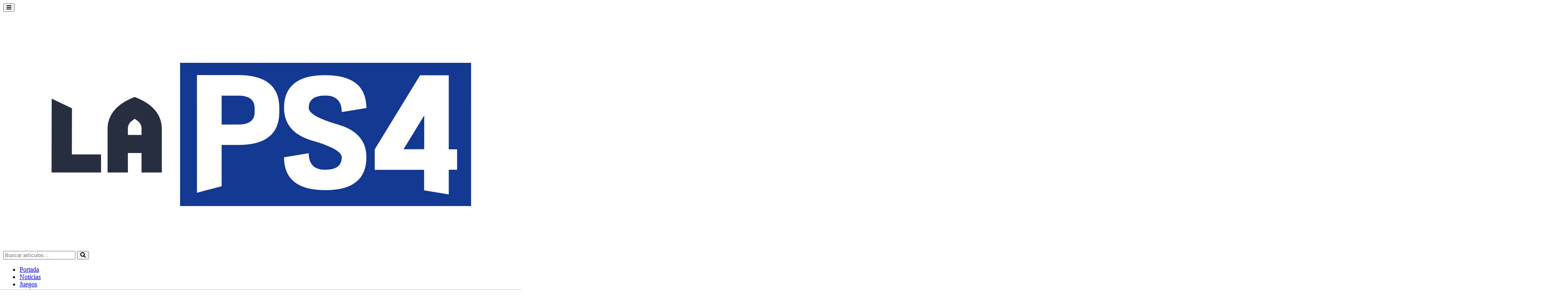

--- FILE ---
content_type: text/html; charset=UTF-8
request_url: https://www.laps4.com/noticias/ubisoft-informa-que-no-habra-mas-nuevo-contenido-para-ghost-recon-breakpoint/
body_size: 10927
content:
<!DOCTYPE html>
<html lang="es">
<head>
<meta charset="UTF-8">
<meta name="viewport" content="width=device-width, initial-scale=1, maximum-scale=1"/>
<link rel="profile" href="https://gmpg.org/xfn/11">
<meta name='robots' content='index, follow, max-image-preview:large, max-snippet:-1, max-video-preview:-1' />
<link rel="prefetch" href="//ajax.googleapis.com/ajax/libs/jquery/3.4.1/jquery.min.js" as="script">
<!-- This site is optimized with the Yoast SEO plugin v20.9 - https://yoast.com/wordpress/plugins/seo/ -->
<title>Ubisoft informa que no habrá más nuevo contenido para Ghost Recon Breakpoint</title>
<meta name="description" content="Ubisoft ha anunciado que Ghost Recon Breakpoint no recibirá más contenido ni actualizaciones. A solo dos años y medio de su estreno." />
<link rel="canonical" href="https://www.laps4.com/noticias/ubisoft-informa-que-no-habra-mas-nuevo-contenido-para-ghost-recon-breakpoint/" />
<meta property="og:locale" content="es_ES" />
<meta property="og:type" content="article" />
<meta property="og:title" content="Ubisoft informa que no habrá más nuevo contenido para Ghost Recon Breakpoint" />
<meta property="og:description" content="Ubisoft ha anunciado que Ghost Recon Breakpoint no recibirá más contenido ni actualizaciones. A solo dos años y medio de su estreno." />
<meta property="og:url" content="https://www.laps4.com/noticias/ubisoft-informa-que-no-habra-mas-nuevo-contenido-para-ghost-recon-breakpoint/" />
<meta property="og:site_name" content="LaPS4" />
<meta property="article:published_time" content="2022-04-06T14:11:43+00:00" />
<meta property="article:modified_time" content="2022-04-06T14:11:46+00:00" />
<meta property="og:image" content="https://www.laps4.com/wp-content/uploads/2019/10/Tom-Clancy’s-Ghost-Recon®-Breakpoint_20191003133125.jpg" />
<meta property="og:image:width" content="3840" />
<meta property="og:image:height" content="2160" />
<meta property="og:image:type" content="image/jpeg" />
<meta name="author" content="José D. Villalobos" />
<meta name="twitter:card" content="summary_large_image" />
<meta name="twitter:label1" content="Escrito por" />
<meta name="twitter:data1" content="José D. Villalobos" />
<meta name="twitter:label2" content="Tiempo de lectura" />
<meta name="twitter:data2" content="1 minuto" />
<script type="application/ld+json" class="yoast-schema-graph">{"@context":"https://schema.org","@graph":[{"@type":"NewsArticle","@id":"https://www.laps4.com/noticias/ubisoft-informa-que-no-habra-mas-nuevo-contenido-para-ghost-recon-breakpoint/#article","isPartOf":{"@id":"https://www.laps4.com/noticias/ubisoft-informa-que-no-habra-mas-nuevo-contenido-para-ghost-recon-breakpoint/"},"author":{"name":"José D. Villalobos","@id":"https://www.laps4.com/#/schema/person/f3f986a981ea07fb493b5147a92a586a"},"headline":"Ubisoft informa que no habrá más nuevo contenido para Ghost Recon Breakpoint","datePublished":"2022-04-06T14:11:43+00:00","dateModified":"2022-04-06T14:11:46+00:00","mainEntityOfPage":{"@id":"https://www.laps4.com/noticias/ubisoft-informa-que-no-habra-mas-nuevo-contenido-para-ghost-recon-breakpoint/"},"wordCount":215,"commentCount":0,"publisher":{"@id":"https://www.laps4.com/#organization"},"image":{"@id":"https://www.laps4.com/noticias/ubisoft-informa-que-no-habra-mas-nuevo-contenido-para-ghost-recon-breakpoint/#primaryimage"},"thumbnailUrl":"https://www.laps4.com/wp-content/uploads/2019/10/Tom-Clancy’s-Ghost-Recon®-Breakpoint_20191003133125.jpg","articleSection":["Noticias"],"inLanguage":"es","potentialAction":[{"@type":"CommentAction","name":"Comment","target":["https://www.laps4.com/noticias/ubisoft-informa-que-no-habra-mas-nuevo-contenido-para-ghost-recon-breakpoint/#respond"]}]},{"@type":"WebPage","@id":"https://www.laps4.com/noticias/ubisoft-informa-que-no-habra-mas-nuevo-contenido-para-ghost-recon-breakpoint/","url":"https://www.laps4.com/noticias/ubisoft-informa-que-no-habra-mas-nuevo-contenido-para-ghost-recon-breakpoint/","name":"Ubisoft informa que no habrá más nuevo contenido para Ghost Recon Breakpoint","isPartOf":{"@id":"https://www.laps4.com/#website"},"primaryImageOfPage":{"@id":"https://www.laps4.com/noticias/ubisoft-informa-que-no-habra-mas-nuevo-contenido-para-ghost-recon-breakpoint/#primaryimage"},"image":{"@id":"https://www.laps4.com/noticias/ubisoft-informa-que-no-habra-mas-nuevo-contenido-para-ghost-recon-breakpoint/#primaryimage"},"thumbnailUrl":"https://www.laps4.com/wp-content/uploads/2019/10/Tom-Clancy’s-Ghost-Recon®-Breakpoint_20191003133125.jpg","datePublished":"2022-04-06T14:11:43+00:00","dateModified":"2022-04-06T14:11:46+00:00","description":"Ubisoft ha anunciado que Ghost Recon Breakpoint no recibirá más contenido ni actualizaciones. A solo dos años y medio de su estreno.","breadcrumb":{"@id":"https://www.laps4.com/noticias/ubisoft-informa-que-no-habra-mas-nuevo-contenido-para-ghost-recon-breakpoint/#breadcrumb"},"inLanguage":"es","potentialAction":[{"@type":"ReadAction","target":["https://www.laps4.com/noticias/ubisoft-informa-que-no-habra-mas-nuevo-contenido-para-ghost-recon-breakpoint/"]}]},{"@type":"ImageObject","inLanguage":"es","@id":"https://www.laps4.com/noticias/ubisoft-informa-que-no-habra-mas-nuevo-contenido-para-ghost-recon-breakpoint/#primaryimage","url":"https://www.laps4.com/wp-content/uploads/2019/10/Tom-Clancy’s-Ghost-Recon®-Breakpoint_20191003133125.jpg","contentUrl":"https://www.laps4.com/wp-content/uploads/2019/10/Tom-Clancy’s-Ghost-Recon®-Breakpoint_20191003133125.jpg","width":3840,"height":2160,"caption":"Tom Clancy’s Ghost Recon Breakpoint"},{"@type":"BreadcrumbList","@id":"https://www.laps4.com/noticias/ubisoft-informa-que-no-habra-mas-nuevo-contenido-para-ghost-recon-breakpoint/#breadcrumb","itemListElement":[{"@type":"ListItem","position":1,"name":"Portada","item":"https://www.laps4.com/"},{"@type":"ListItem","position":2,"name":"Noticias","item":"https://www.laps4.com/noticias/"},{"@type":"ListItem","position":3,"name":"Ubisoft informa que no habrá más nuevo contenido para Ghost Recon Breakpoint"}]},{"@type":"WebSite","@id":"https://www.laps4.com/#website","url":"https://www.laps4.com/","name":"LaPS4","description":"Bienvenido a la revista líder de videojuegos de PS4","publisher":{"@id":"https://www.laps4.com/#organization"},"potentialAction":[{"@type":"SearchAction","target":{"@type":"EntryPoint","urlTemplate":"https://www.laps4.com/?s={search_term_string}"},"query-input":"required name=search_term_string"}],"inLanguage":"es"},{"@type":"Organization","@id":"https://www.laps4.com/#organization","name":"LaPS4","url":"https://www.laps4.com/","logo":{"@type":"ImageObject","inLanguage":"es","@id":"https://www.laps4.com/#/schema/logo/image/","url":"https://www.laps4.com/wp-content/uploads/2021/12/laps4.png","contentUrl":"https://www.laps4.com/wp-content/uploads/2021/12/laps4.png","width":600,"height":60,"caption":"LaPS4"},"image":{"@id":"https://www.laps4.com/#/schema/logo/image/"}},{"@type":"Person","@id":"https://www.laps4.com/#/schema/person/f3f986a981ea07fb493b5147a92a586a","name":"José D. Villalobos","url":"https://www.laps4.com/author/jose-d-villalobos/"}]}</script>
<!-- / Yoast SEO plugin. -->
<link rel='dns-prefetch' href='//ajax.googleapis.com' />
<link rel='dns-prefetch' href='//assets.pinterest.com' />
<link rel='dns-prefetch' href='//cdnjs.cloudflare.com' />
<link rel='dns-prefetch' href='//use.fontawesome.com' />
<link rel='dns-prefetch' href='//fonts.googleapis.com' />
<link rel="alternate" type="application/rss+xml" title="LaPS4 &raquo; Comentario Ubisoft informa que no habrá más nuevo contenido para Ghost Recon Breakpoint del feed" href="https://www.laps4.com/noticias/ubisoft-informa-que-no-habra-mas-nuevo-contenido-para-ghost-recon-breakpoint/feed/" />
<link rel='stylesheet' id='classic-theme-styles-css' href='//www.laps4.com/wp-content/cache/wpfc-minified/fpvx9pv3/9jolc.css' type='text/css' media='all' />
<style id='global-styles-inline-css' type='text/css'>
body{--wp--preset--color--black: #000000;--wp--preset--color--cyan-bluish-gray: #abb8c3;--wp--preset--color--white: #ffffff;--wp--preset--color--pale-pink: #f78da7;--wp--preset--color--vivid-red: #cf2e2e;--wp--preset--color--luminous-vivid-orange: #ff6900;--wp--preset--color--luminous-vivid-amber: #fcb900;--wp--preset--color--light-green-cyan: #7bdcb5;--wp--preset--color--vivid-green-cyan: #00d084;--wp--preset--color--pale-cyan-blue: #8ed1fc;--wp--preset--color--vivid-cyan-blue: #0693e3;--wp--preset--color--vivid-purple: #9b51e0;--wp--preset--gradient--vivid-cyan-blue-to-vivid-purple: linear-gradient(135deg,rgba(6,147,227,1) 0%,rgb(155,81,224) 100%);--wp--preset--gradient--light-green-cyan-to-vivid-green-cyan: linear-gradient(135deg,rgb(122,220,180) 0%,rgb(0,208,130) 100%);--wp--preset--gradient--luminous-vivid-amber-to-luminous-vivid-orange: linear-gradient(135deg,rgba(252,185,0,1) 0%,rgba(255,105,0,1) 100%);--wp--preset--gradient--luminous-vivid-orange-to-vivid-red: linear-gradient(135deg,rgba(255,105,0,1) 0%,rgb(207,46,46) 100%);--wp--preset--gradient--very-light-gray-to-cyan-bluish-gray: linear-gradient(135deg,rgb(238,238,238) 0%,rgb(169,184,195) 100%);--wp--preset--gradient--cool-to-warm-spectrum: linear-gradient(135deg,rgb(74,234,220) 0%,rgb(151,120,209) 20%,rgb(207,42,186) 40%,rgb(238,44,130) 60%,rgb(251,105,98) 80%,rgb(254,248,76) 100%);--wp--preset--gradient--blush-light-purple: linear-gradient(135deg,rgb(255,206,236) 0%,rgb(152,150,240) 100%);--wp--preset--gradient--blush-bordeaux: linear-gradient(135deg,rgb(254,205,165) 0%,rgb(254,45,45) 50%,rgb(107,0,62) 100%);--wp--preset--gradient--luminous-dusk: linear-gradient(135deg,rgb(255,203,112) 0%,rgb(199,81,192) 50%,rgb(65,88,208) 100%);--wp--preset--gradient--pale-ocean: linear-gradient(135deg,rgb(255,245,203) 0%,rgb(182,227,212) 50%,rgb(51,167,181) 100%);--wp--preset--gradient--electric-grass: linear-gradient(135deg,rgb(202,248,128) 0%,rgb(113,206,126) 100%);--wp--preset--gradient--midnight: linear-gradient(135deg,rgb(2,3,129) 0%,rgb(40,116,252) 100%);--wp--preset--duotone--dark-grayscale: url('#wp-duotone-dark-grayscale');--wp--preset--duotone--grayscale: url('#wp-duotone-grayscale');--wp--preset--duotone--purple-yellow: url('#wp-duotone-purple-yellow');--wp--preset--duotone--blue-red: url('#wp-duotone-blue-red');--wp--preset--duotone--midnight: url('#wp-duotone-midnight');--wp--preset--duotone--magenta-yellow: url('#wp-duotone-magenta-yellow');--wp--preset--duotone--purple-green: url('#wp-duotone-purple-green');--wp--preset--duotone--blue-orange: url('#wp-duotone-blue-orange');--wp--preset--font-size--small: 13px;--wp--preset--font-size--medium: 20px;--wp--preset--font-size--large: 36px;--wp--preset--font-size--x-large: 42px;--wp--preset--spacing--20: 0.44rem;--wp--preset--spacing--30: 0.67rem;--wp--preset--spacing--40: 1rem;--wp--preset--spacing--50: 1.5rem;--wp--preset--spacing--60: 2.25rem;--wp--preset--spacing--70: 3.38rem;--wp--preset--spacing--80: 5.06rem;}:where(.is-layout-flex){gap: 0.5em;}body .is-layout-flow > .alignleft{float: left;margin-inline-start: 0;margin-inline-end: 2em;}body .is-layout-flow > .alignright{float: right;margin-inline-start: 2em;margin-inline-end: 0;}body .is-layout-flow > .aligncenter{margin-left: auto !important;margin-right: auto !important;}body .is-layout-constrained > .alignleft{float: left;margin-inline-start: 0;margin-inline-end: 2em;}body .is-layout-constrained > .alignright{float: right;margin-inline-start: 2em;margin-inline-end: 0;}body .is-layout-constrained > .aligncenter{margin-left: auto !important;margin-right: auto !important;}body .is-layout-constrained > :where(:not(.alignleft):not(.alignright):not(.alignfull)){max-width: var(--wp--style--global--content-size);margin-left: auto !important;margin-right: auto !important;}body .is-layout-constrained > .alignwide{max-width: var(--wp--style--global--wide-size);}body .is-layout-flex{display: flex;}body .is-layout-flex{flex-wrap: wrap;align-items: center;}body .is-layout-flex > *{margin: 0;}:where(.wp-block-columns.is-layout-flex){gap: 2em;}.has-black-color{color: var(--wp--preset--color--black) !important;}.has-cyan-bluish-gray-color{color: var(--wp--preset--color--cyan-bluish-gray) !important;}.has-white-color{color: var(--wp--preset--color--white) !important;}.has-pale-pink-color{color: var(--wp--preset--color--pale-pink) !important;}.has-vivid-red-color{color: var(--wp--preset--color--vivid-red) !important;}.has-luminous-vivid-orange-color{color: var(--wp--preset--color--luminous-vivid-orange) !important;}.has-luminous-vivid-amber-color{color: var(--wp--preset--color--luminous-vivid-amber) !important;}.has-light-green-cyan-color{color: var(--wp--preset--color--light-green-cyan) !important;}.has-vivid-green-cyan-color{color: var(--wp--preset--color--vivid-green-cyan) !important;}.has-pale-cyan-blue-color{color: var(--wp--preset--color--pale-cyan-blue) !important;}.has-vivid-cyan-blue-color{color: var(--wp--preset--color--vivid-cyan-blue) !important;}.has-vivid-purple-color{color: var(--wp--preset--color--vivid-purple) !important;}.has-black-background-color{background-color: var(--wp--preset--color--black) !important;}.has-cyan-bluish-gray-background-color{background-color: var(--wp--preset--color--cyan-bluish-gray) !important;}.has-white-background-color{background-color: var(--wp--preset--color--white) !important;}.has-pale-pink-background-color{background-color: var(--wp--preset--color--pale-pink) !important;}.has-vivid-red-background-color{background-color: var(--wp--preset--color--vivid-red) !important;}.has-luminous-vivid-orange-background-color{background-color: var(--wp--preset--color--luminous-vivid-orange) !important;}.has-luminous-vivid-amber-background-color{background-color: var(--wp--preset--color--luminous-vivid-amber) !important;}.has-light-green-cyan-background-color{background-color: var(--wp--preset--color--light-green-cyan) !important;}.has-vivid-green-cyan-background-color{background-color: var(--wp--preset--color--vivid-green-cyan) !important;}.has-pale-cyan-blue-background-color{background-color: var(--wp--preset--color--pale-cyan-blue) !important;}.has-vivid-cyan-blue-background-color{background-color: var(--wp--preset--color--vivid-cyan-blue) !important;}.has-vivid-purple-background-color{background-color: var(--wp--preset--color--vivid-purple) !important;}.has-black-border-color{border-color: var(--wp--preset--color--black) !important;}.has-cyan-bluish-gray-border-color{border-color: var(--wp--preset--color--cyan-bluish-gray) !important;}.has-white-border-color{border-color: var(--wp--preset--color--white) !important;}.has-pale-pink-border-color{border-color: var(--wp--preset--color--pale-pink) !important;}.has-vivid-red-border-color{border-color: var(--wp--preset--color--vivid-red) !important;}.has-luminous-vivid-orange-border-color{border-color: var(--wp--preset--color--luminous-vivid-orange) !important;}.has-luminous-vivid-amber-border-color{border-color: var(--wp--preset--color--luminous-vivid-amber) !important;}.has-light-green-cyan-border-color{border-color: var(--wp--preset--color--light-green-cyan) !important;}.has-vivid-green-cyan-border-color{border-color: var(--wp--preset--color--vivid-green-cyan) !important;}.has-pale-cyan-blue-border-color{border-color: var(--wp--preset--color--pale-cyan-blue) !important;}.has-vivid-cyan-blue-border-color{border-color: var(--wp--preset--color--vivid-cyan-blue) !important;}.has-vivid-purple-border-color{border-color: var(--wp--preset--color--vivid-purple) !important;}.has-vivid-cyan-blue-to-vivid-purple-gradient-background{background: var(--wp--preset--gradient--vivid-cyan-blue-to-vivid-purple) !important;}.has-light-green-cyan-to-vivid-green-cyan-gradient-background{background: var(--wp--preset--gradient--light-green-cyan-to-vivid-green-cyan) !important;}.has-luminous-vivid-amber-to-luminous-vivid-orange-gradient-background{background: var(--wp--preset--gradient--luminous-vivid-amber-to-luminous-vivid-orange) !important;}.has-luminous-vivid-orange-to-vivid-red-gradient-background{background: var(--wp--preset--gradient--luminous-vivid-orange-to-vivid-red) !important;}.has-very-light-gray-to-cyan-bluish-gray-gradient-background{background: var(--wp--preset--gradient--very-light-gray-to-cyan-bluish-gray) !important;}.has-cool-to-warm-spectrum-gradient-background{background: var(--wp--preset--gradient--cool-to-warm-spectrum) !important;}.has-blush-light-purple-gradient-background{background: var(--wp--preset--gradient--blush-light-purple) !important;}.has-blush-bordeaux-gradient-background{background: var(--wp--preset--gradient--blush-bordeaux) !important;}.has-luminous-dusk-gradient-background{background: var(--wp--preset--gradient--luminous-dusk) !important;}.has-pale-ocean-gradient-background{background: var(--wp--preset--gradient--pale-ocean) !important;}.has-electric-grass-gradient-background{background: var(--wp--preset--gradient--electric-grass) !important;}.has-midnight-gradient-background{background: var(--wp--preset--gradient--midnight) !important;}.has-small-font-size{font-size: var(--wp--preset--font-size--small) !important;}.has-medium-font-size{font-size: var(--wp--preset--font-size--medium) !important;}.has-large-font-size{font-size: var(--wp--preset--font-size--large) !important;}.has-x-large-font-size{font-size: var(--wp--preset--font-size--x-large) !important;}
.wp-block-navigation a:where(:not(.wp-element-button)){color: inherit;}
:where(.wp-block-columns.is-layout-flex){gap: 2em;}
.wp-block-pullquote{font-size: 1.5em;line-height: 1.6;}
</style>
<link rel='stylesheet' id='redux-extendify-styles-css' href='//www.laps4.com/wp-content/cache/wpfc-minified/9k30ws94/9jolc.css' type='text/css' media='all' />
<link crossorigin="anonymous" rel='stylesheet' id='font-awesome-css' href='//use.fontawesome.com/releases/v5.3.1/css/all.css' type='text/css' media='all' />
<link rel='stylesheet' id='bundle-css' href='//www.laps4.com/wp-content/cache/wpfc-minified/m8e5pp7s/9jolc.css' type='text/css' media='all' />
<link crossorigin="anonymous" rel='stylesheet' id='child-google-fonts-css' href="https://fonts.googleapis.com/css?family=Roboto%3A300%2C400%2C700%7CRoboto+Condensed%3A400%2C700&#038;ver=6.1.5" type='text/css' media='all' />
<link rel='stylesheet' id='fancybox-css' href='https://cdnjs.cloudflare.com/ajax/libs/fancybox/3.3.5/jquery.fancybox.min.css?ver=6.1.5' type='text/css' media='all' />
<link rel='stylesheet' id='child-bundle-css' href='//www.laps4.com/wp-content/cache/wpfc-minified/l12anssf/9jolc.css' type='text/css' media='all' />
<link rel='stylesheet' id='style-css' href='//www.laps4.com/wp-content/cache/wpfc-minified/kduyrnxq/9jolc.css' type='text/css' media='all' />
<script type='text/javascript' src='//ajax.googleapis.com/ajax/libs/jquery/3.4.1/jquery.min.js?ver=1.0.9' id='jquery-js'></script>
<script type='text/javascript' src='https://www.laps4.com/wp-content/themes/base-deploy/dist/bundle.min.f58ac88428364589fd77.js' id='bundle-js'></script>
<script type='text/javascript' src='https://www.laps4.com/wp-content/themes/base-deploy/dist/single.min.f58ac88428364589fd77.js' id='single-js'></script>
<link rel="https://api.w.org/" href="https://www.laps4.com/wp-json/" /><link rel="alternate" type="application/json" href="https://www.laps4.com/wp-json/wp/v2/posts/362230" /><link rel="EditURI" type="application/rsd+xml" title="RSD" href="https://www.laps4.com/xmlrpc.php?rsd" />
<link rel="wlwmanifest" type="application/wlwmanifest+xml" href="https://www.laps4.com/wp-includes/wlwmanifest.xml" />
<meta name="generator" content="WordPress 6.1.5" />
<link rel='shortlink' href='https://www.laps4.com/?p=362230' />
<link rel="alternate" type="application/json+oembed" href="https://www.laps4.com/wp-json/oembed/1.0/embed?url=https%3A%2F%2Fwww.laps4.com%2Fnoticias%2Fubisoft-informa-que-no-habra-mas-nuevo-contenido-para-ghost-recon-breakpoint%2F" />
<link rel="alternate" type="text/xml+oembed" href="https://www.laps4.com/wp-json/oembed/1.0/embed?url=https%3A%2F%2Fwww.laps4.com%2Fnoticias%2Fubisoft-informa-que-no-habra-mas-nuevo-contenido-para-ghost-recon-breakpoint%2F&#038;format=xml" />
<meta name="generator" content="Redux 4.4.1" /><script src="https://tags.refinery89.com/laps4com.js" async></script>        <link rel="shortcut icon" type="image/x-icon" href="https://www.laps4.com/wp-content/themes/child-laps4/assets/img/favicon.png">
<link rel="amphtml" href="https://www.laps4.com/noticias/ubisoft-informa-que-no-habra-mas-nuevo-contenido-para-ghost-recon-breakpoint/amp/"><meta name="twitter:widgets:link-color" content="#000000"><meta name="twitter:widgets:border-color" content="#000000"><meta name="twitter:partner" content="tfwp">
<!-- Facebook Validation -->
<meta property="fb:app_id" content="272551603424327"/>
<meta property="fb:pages" content="38992394035"/>
<!-- End Facebook Validation -->
<script>
window.basePageAttr = window.basePageAttr || {tags: [], category: ""};
var m = document.querySelectorAll("meta[property='article:tag'")
if (m != null) {
for (var i = 0; i < m.length; i += 1) {
if (m[i] != null) {
basePageAttr.tags.push(m[i].getAttribute("content"))
}
}
}
var sec = document.querySelector("meta[property='article:section'")
if (sec != null) {
basePageAttr.category = sec.getAttribute("content")
}
</script>
<!-- Facebook Pixel Code -->
<script type="didomi/javascript">
!function (f, b, e, v, n, t, s) {
if (f.fbq) return;
n = f.fbq = function () {
n.callMethod ?
n.callMethod.apply(n, arguments) : n.queue.push(arguments)
};
if (!f._fbq) f._fbq = n;
n.push = n;
n.loaded = !0;
n.version = '2.0';
n.queue = [];
t = b.createElement(e);
t.async = !0;
t.src = v;
s = b.getElementsByTagName(e)[0];
s.parentNode.insertBefore(t, s)
}(window, document, 'script',
'https://connect.facebook.net/en_US/fbevents.js');
fbq('init', '1677839712495774');
fbq('track', 'PageView');
</script>
<!-- End Facebook Pixel Code -->
<meta name="twitter:card" content="summary"><meta name="twitter:title" content="Ubisoft informa que no habrá más nuevo contenido para Ghost Recon Breakpoint"><meta name="twitter:site" content="@la_ps4"><meta name="twitter:description" content="Ubisoft ha anunciado hace unas horas que Ghost Recon Breakpoint, más reciente título de esta serie de videojuegos de Tom Clancy, dejará de recibir nuevas actualizaciones y contenido, por lo que los jugadores tendrán que seguir disfrutando del título sin ningún añadido en el futuro. Vapuleado por la mayoría de críticas de la prensa especializada&hellip;"><meta name="twitter:image" content="https://www.laps4.com/wp-content/uploads/2019/10/Tom-Clancy’s-Ghost-Recon®-Breakpoint_20191003133125.jpg"><meta name="twitter:image:alt" content="Tom Clancy’s Ghost Recon Breakpoint">
</head>
<body class="post-template-default single single-post postid-362230 single-format-standard">
<header id="platform-header">
<div class="container-fluid wrap">
<div class="row middle-xs between-xs">
<div class="col-xs-12 col-md-3 start-md center-xs">
<button data-toggle="body" class="btn navicon white-bg text-border text-color">
<i class="fas fa-bars"></i>
</button>
<div class="logo center-xs start-md">
<a href="https://www.laps4.com">
<img src="https://www.laps4.com/wp-content/themes/child-laps4/assets/img/lang/es_ES/logo-mobile.svg?v=1.0.9">
</a>
</div>
</div>
</div>
</div>
</header>
<aside id="mobile-menu">
<div>
<form class="search" action="https://www.laps4.com/" method="get" target="_top">
<input type="text" placeholder="Buscar artículos…" name="s">
<button class="btn main-color white-bg white-border">
<i class="fas fa-search"></i>
</button>
</form>
<nav class="menu-menu-principal-container"><ul class="main-menu"><li id="menu-item-43077" class="menu-item menu-item-type-custom menu-item-object-custom menu-item-43077"><a href="/">Portada</a></li>
<li id="menu-item-43055" class="menu-item menu-item-type-taxonomy menu-item-object-category menu-item-43055"><a href="https://www.laps4.com/noticias/">Noticias</a></li>
<li id="menu-item-43079" class="menu-item menu-item-type-custom menu-item-object-custom menu-item-43079"><a href="/juegos">Juegos</a></li>
<li id="menu-item-43053" class="menu-item menu-item-type-taxonomy menu-item-object-category menu-item-43053"><a href="https://www.laps4.com/analisis/">Análisis</a></li>
<li id="menu-item-43081" class="menu-item menu-item-type-custom menu-item-object-custom menu-item-43081"><a href="/trofeos">Trofeos</a></li>
<li id="menu-item-43054" class="menu-item menu-item-type-taxonomy menu-item-object-category menu-item-43054"><a href="https://www.laps4.com/articulos-y-reportajes/">Artículos y reportajes</a></li>
<li id="menu-item-43097" class="menu-item menu-item-type-custom menu-item-object-custom menu-item-43097"><a href="/comunidad/">Foros</a></li>
</ul></nav>
</div>
</aside>
<nav id="menu">
<div class="container-fluid wrap">
<div class="row middle-xs between-xs">
<nav class="menu-menu-principal-container"><ul class="main-menu"><li id="menu-item-43077" class="menu-item menu-item-type-custom menu-item-object-custom menu-item-43077"><a href="/">Portada</a></li>
<li id="menu-item-43055" class="menu-item menu-item-type-taxonomy menu-item-object-category menu-item-43055"><a href="https://www.laps4.com/noticias/">Noticias</a></li>
<li id="menu-item-43079" class="menu-item menu-item-type-custom menu-item-object-custom menu-item-43079"><a href="/juegos">Juegos</a></li>
<li id="menu-item-43053" class="menu-item menu-item-type-taxonomy menu-item-object-category menu-item-43053"><a href="https://www.laps4.com/analisis/">Análisis</a></li>
<li id="menu-item-43081" class="menu-item menu-item-type-custom menu-item-object-custom menu-item-43081"><a href="/trofeos">Trofeos</a></li>
<li id="menu-item-43054" class="menu-item menu-item-type-taxonomy menu-item-object-category menu-item-43054"><a href="https://www.laps4.com/articulos-y-reportajes/">Artículos y reportajes</a></li>
<li id="menu-item-43097" class="menu-item menu-item-type-custom menu-item-object-custom menu-item-43097"><a href="/comunidad/">Foros</a></li>
</ul></nav>        <div class="col-md-1 search hidden-md end-xs">
<form class="end-xs" action="https://www.laps4.com/" method="get" id="searchform" target="_top">
<input type="text" placeholder="Busca artículos, noticias, consejos, etc…" name="s" value="">
<button class="btn rounded white-color main-bg main-border" type="submit" >
<i class="fas fa-search"></i>
</button>
</form>
</div>
</div>
</div>
</nav>
<div id="wrapper">
<div class="container-fluid wrap">
<main id="site-main">
<div class="row">
<div class="col-xs-12 col-sm-10 col-md-8">
<section id="single" class="single-post news">
<div class="main-post">
<!-- Wrap the single content -->
<div class="the-content">
<!-- Single metas -->
<div class="metas">
<span class="meta cat text-uppercase">
<a href="https://www.laps4.com/noticias/" rel="category tag">Noticias</a>            </span>
<span class="meta author">
Por <a href="https://www.laps4.com/author/jose-d-villalobos/"> José D. Villalobos</a>
</span>
<span class="meta date regent-grey-color">
6 abril, 2022            </span>
</div>
<!-- Single main title -->
<h1 class="single-title">Ubisoft informa que no habrá más nuevo contenido para Ghost Recon Breakpoint</h1>
<!-- Single subline -->
<blockquote class="single-subline">
A 2 años y medio de su estreno.        </blockquote>
<!-- Single share buttons -->
<div class="share">
<a target="_blank" href="https://www.facebook.com/sharer/sharer.php?u="
rel="nofollow" alt="Compartir en Facebook" class="btn facebook-bg facebook-border white-color"
style="height:35px; width:40px">
<i class="fab fa-facebook-f"></i>
</a>
<a href="whatsapp://send?text=" data-action="share/whatsapp/share" rel="nofollow"
alt="Enviar por WhatsApp" class="btn whatsapp-bg whatsapp-border white-color">
<i class="fab fa-whatsapp"></i>
</a>
<a target="_blank"
href="https://twitter.com/intent/tweet?text=Me%20gust%C3%B3%20este%20post:%20&url="
rel="nofollow" alt="Twittear" class="btn twitter-bg twitter-border white-color">
<i class="fab fa-twitter"></i>
</a>
<a href="javascript:window.open('https://telegram.me/share/url?url='+encodeURIComponent(window.location.href), '_blank')"
rel="nofollow" alt="Enviar por Telegram" class="btn facebook-bg facebook-border white-color">
<i class="fab fa-telegram"></i>
</a>
<hr>
</div>
<!-- Single featured image -->
<img width="3840" height="2160" src="https://www.laps4.com/wp-content/uploads/2019/10/Tom-Clancy’s-Ghost-Recon®-Breakpoint_20191003133125.jpg" class="attachment-post-thumbnail size-post-thumbnail wp-post-image" alt="Tom Clancy’s Ghost Recon Breakpoint" decoding="async" srcset="https://www.laps4.com/wp-content/uploads/2019/10/Tom-Clancy’s-Ghost-Recon®-Breakpoint_20191003133125.jpg 3840w, https://www.laps4.com/wp-content/uploads/2019/10/Tom-Clancy’s-Ghost-Recon®-Breakpoint_20191003133125-300x169.jpg 300w, https://www.laps4.com/wp-content/uploads/2019/10/Tom-Clancy’s-Ghost-Recon®-Breakpoint_20191003133125-768x432.jpg 768w, https://www.laps4.com/wp-content/uploads/2019/10/Tom-Clancy’s-Ghost-Recon®-Breakpoint_20191003133125-1024x576.jpg 1024w, https://www.laps4.com/wp-content/uploads/2019/10/Tom-Clancy’s-Ghost-Recon®-Breakpoint_20191003133125-470x264.jpg 470w, https://www.laps4.com/wp-content/uploads/2019/10/Tom-Clancy’s-Ghost-Recon®-Breakpoint_20191003133125-370x208.jpg 370w, https://www.laps4.com/wp-content/uploads/2019/10/Tom-Clancy’s-Ghost-Recon®-Breakpoint_20191003133125-280x158.jpg 280w, https://www.laps4.com/wp-content/uploads/2019/10/Tom-Clancy’s-Ghost-Recon®-Breakpoint_20191003133125-160x90.jpg 160w" sizes="(max-width: 3840px) 100vw, 3840px" />
<!-- Content -->
<p>Ubisoft ha anunciado hace unas horas que <strong>Ghost Recon</strong> <strong>Breakpoint</strong>, más reciente título de esta serie de videojuegos de <strong>Tom Clancy</strong>, dejará de recibir nuevas actualizaciones y contenido, por lo que los jugadores tendrán que seguir disfrutando del título sin ningún añadido en el futuro.</p>
<p>Vapuleado por la mayoría de críticas de la prensa especializada tras su estreno en octubre de 2019, <strong>Ubisoft se abocó a darle un lavado de cara al título</strong> y soporte para recompensar a los jugadores que apoyaron el proyecto desde el día 1, pero <strong>nunca consiguió el éxito esperado</strong> por la desarrolladora.</p>
<div class="twitter-tweet">
<blockquote class="twitter-tweet" data-lang="es">
<p lang="en" dir="ltr">Hey Ghosts, we have an important message we would like to share with you all ? <a href="https://t.co/kYeyVWVtgi">pic.twitter.com/kYeyVWVtgi</a></p>
<p>&mdash; Ghost Recon (@GhostRecon) <a href="https://twitter.com/GhostRecon/status/1511373147475484682?ref_src=twsrc%5Etfw">5 de abril de 2022</a></p></blockquote>
</div>
<p>La última actualización que recibió el juego fue el modo <strong>Operation Motherland</strong>, que añadió una buena cantidad de objetos referentes al 20 aniversario de la saga.</p>
<p>Eso sí, <strong>Ubisoft aclaró que se mantendrán los servidores activos tanto de Breakpoint como de Wildlands</strong>, título anterior de la serie; así que los jugadores podrán seguir disfrutando de los shooters en cooperativo o en solitario.</p>
<p><strong>Ghost Reacon Breakpoint</strong> está disponible en <strong>PS4</strong>, <strong>Xbox One</strong> y <strong>PC</strong>.</p>
<div class="mc-featured-container card recommended-post">
<div id="post-362224">
<div class="mc-featured-image">
<a class="mc-featured-post-image-link" href="https://www.laps4.com/noticias/blue-box-sacara-un-prologo-de-abandoned-para-financiar-el-proyecto-completo/">
<img src="https://www.laps4.com/wp-content/uploads/2021/07/Abandoned-Realtime-Experience-scaled.jpg" alt="Blue Box sacará un prólogo de Abandoned para financiar el proyecto completo" />
</a>
</div>
<div class="mc-featured-content">
<a class="mc-featured-post-link" href="https://www.laps4.com/noticias/blue-box-sacara-un-prologo-de-abandoned-para-financiar-el-proyecto-completo/">
<span class="mc-featured-title">Blue Box sacará un prólogo de Abandoned para financiar el proyecto completo</span>
<div class="mc-featured-description">
Hasan Kahraman ha informado que lanzarán un prólogo de Abandoned con la intención de financiar todo el proyecto del juego. <span class="mc-read-more-featured">Leer más »</span>
</div>
</a>
</div>
</div>
</div>
<!-- Single share buttons -->
<div class="share">
<hr>
<a target="_blank" href="https://www.facebook.com/sharer/sharer.php?u="
rel="nofollow" alt="Compartir en Facebook" class="btn facebook-bg facebook-border white-color"
style="height:35px; width:40px">
<i class="fab fa-facebook-f"></i>
</a>
<a href="whatsapp://send?text=" data-action="share/whatsapp/share" rel="nofollow"
alt="Enviar por WhatsApp" class="btn whatsapp-bg whatsapp-border white-color">
<i class="fab fa-whatsapp"></i>
</a>
<a target="_blank"
href="https://twitter.com/intent/tweet?text=Me%20gust%C3%B3%20este%20post:%20&url="
rel="nofollow" alt="Twittear" class="btn twitter-bg twitter-border white-color">
<i class="fab fa-twitter"></i>
</a>
<a href="javascript:window.open('https://telegram.me/share/url?url='+encodeURIComponent(window.location.href), '_blank')"
rel="nofollow" alt="Enviar por Telegram" class="btn facebook-bg facebook-border white-color">
<i class="fab fa-telegram"></i>
</a>
</div>
</div>
<div class="share floating">
<div class="buttons">
<!-- Facebook Button -->
<a class="facebook-bg white-color" data-action="shareFloating" data-network="Facebook" href="https://www.facebook.com/sharer/sharer.php?u=https://www.laps4.com/noticias/ubisoft-informa-que-no-habra-mas-nuevo-contenido-para-ghost-recon-breakpoint/&t=Ubisoft informa que no habrá más nuevo contenido para Ghost Recon Breakpoint">
<i class="fab fa-facebook"></i>
</a>
<!-- Twitter Button -->
<a class="twitter-bg white-color" data-action="shareFloating" data-network="Twitter" href="https://twitter.com/home?status=Ubisoft informa que no habrá más nuevo contenido para Ghost Recon Breakpoint - https://www.laps4.com/noticias/ubisoft-informa-que-no-habra-mas-nuevo-contenido-para-ghost-recon-breakpoint/">
<i class="fab fa-twitter"></i>
</a
<!-- Pinterest Button -->
<a class="pinterest-bg white-color" data-action="shareFloating" data-network="Pinterest"
href="https://www.pinterest.com/pin/create/button/"
data-pin-url="https://www.laps4.com/noticias/ubisoft-informa-que-no-habra-mas-nuevo-contenido-para-ghost-recon-breakpoint/"
data-pin-media="https://www.laps4.com/wp-content/uploads/2019/10/Tom-Clancy’s-Ghost-Recon®-Breakpoint_20191003133125.jpg"
data-pin-description="Ubisoft informa que no habrá más nuevo contenido para Ghost Recon Breakpoint"
data-pin-do="buttonPin"
data-pin-custom="true">
<i class="fab fa-pinterest"></i>
</a>
<!-- WhatsApp Button -->
<a class="whatsapp-bg white-color" data-action="shareFloating" data-network="WhatsApp" href="https://wa.me/?text=Ubisoft informa que no habrá más nuevo contenido para Ghost Recon Breakpoint - https://www.laps4.com/noticias/ubisoft-informa-que-no-habra-mas-nuevo-contenido-para-ghost-recon-breakpoint/">
<i class="fab fa-whatsapp"></i>
</a>
</div>
</div>
</div>
</section>
</div>
<aside id="sidebar" class="col-xs-12 col-md-4">
<div class="widget trophies-widget">
<div class="section-title grey-bg titles-color small">
<span class="label text-uppercase">Últimos análisis</span>
</div>
<!-- Coding "The Loop"-->
<article class="content-post">
<a href="https://www.laps4.com/analisis/analisis-persona-3-reload/">
<div class="thumb">
<div class="thumb-wrap">
<img width="1920" height="1080" src="https://www.laps4.com/wp-content/uploads/2024/02/Persona-3-Reload-Key-Art_1920x1080-1.png" class="thumb-bg wp-post-image" alt="" decoding="async" loading="lazy" srcset="https://www.laps4.com/wp-content/uploads/2024/02/Persona-3-Reload-Key-Art_1920x1080-1.png 1920w, https://www.laps4.com/wp-content/uploads/2024/02/Persona-3-Reload-Key-Art_1920x1080-1-300x169.png 300w, https://www.laps4.com/wp-content/uploads/2024/02/Persona-3-Reload-Key-Art_1920x1080-1-1024x576.png 1024w, https://www.laps4.com/wp-content/uploads/2024/02/Persona-3-Reload-Key-Art_1920x1080-1-768x432.png 768w, https://www.laps4.com/wp-content/uploads/2024/02/Persona-3-Reload-Key-Art_1920x1080-1-1536x864.png 1536w, https://www.laps4.com/wp-content/uploads/2024/02/Persona-3-Reload-Key-Art_1920x1080-1-470x264.png 470w, https://www.laps4.com/wp-content/uploads/2024/02/Persona-3-Reload-Key-Art_1920x1080-1-370x208.png 370w, https://www.laps4.com/wp-content/uploads/2024/02/Persona-3-Reload-Key-Art_1920x1080-1-280x158.png 280w, https://www.laps4.com/wp-content/uploads/2024/02/Persona-3-Reload-Key-Art_1920x1080-1-160x90.png 160w" sizes="(max-width: 1920px) 100vw, 1920px" />                                </div>
<span class="counter">
95				</span>
</div>
</a>
<div class="caption">
<h2 class="title">
<a href="https://www.laps4.com/analisis/analisis-persona-3-reload/">
Análisis &#8211; Persona 3 Reload                                </a>
</h2>
</div>
</article>
<article class="content-post">
<a href="https://www.laps4.com/analisis/analisis-tekken-8/">
<div class="thumb">
<div class="thumb-wrap">
<img width="1280" height="720" src="https://www.laps4.com/wp-content/uploads/2024/02/Tekken-8.jpg" class="thumb-bg wp-post-image" alt="" decoding="async" loading="lazy" srcset="https://www.laps4.com/wp-content/uploads/2024/02/Tekken-8.jpg 1280w, https://www.laps4.com/wp-content/uploads/2024/02/Tekken-8-300x169.jpg 300w, https://www.laps4.com/wp-content/uploads/2024/02/Tekken-8-1024x576.jpg 1024w, https://www.laps4.com/wp-content/uploads/2024/02/Tekken-8-768x432.jpg 768w, https://www.laps4.com/wp-content/uploads/2024/02/Tekken-8-470x264.jpg 470w, https://www.laps4.com/wp-content/uploads/2024/02/Tekken-8-370x208.jpg 370w, https://www.laps4.com/wp-content/uploads/2024/02/Tekken-8-280x158.jpg 280w, https://www.laps4.com/wp-content/uploads/2024/02/Tekken-8-160x90.jpg 160w" sizes="(max-width: 1280px) 100vw, 1280px" />                                </div>
<span class="counter">
91				</span>
</div>
</a>
<div class="caption">
<h2 class="title">
<a href="https://www.laps4.com/analisis/analisis-tekken-8/">
Análisis &#8211; TEKKEN 8                                </a>
</h2>
</div>
</article>
<article class="content-post">
<a href="https://www.laps4.com/analisis/analisis-like-a-dragon-infinite-wealth/">
<div class="thumb">
<div class="thumb-wrap">
<img width="1061" height="597" src="https://www.laps4.com/wp-content/uploads/2024/01/inf.jpg" class="thumb-bg wp-post-image" alt="" decoding="async" loading="lazy" srcset="https://www.laps4.com/wp-content/uploads/2024/01/inf.jpg 1061w, https://www.laps4.com/wp-content/uploads/2024/01/inf-300x169.jpg 300w, https://www.laps4.com/wp-content/uploads/2024/01/inf-1024x576.jpg 1024w, https://www.laps4.com/wp-content/uploads/2024/01/inf-768x432.jpg 768w, https://www.laps4.com/wp-content/uploads/2024/01/inf-470x264.jpg 470w, https://www.laps4.com/wp-content/uploads/2024/01/inf-370x208.jpg 370w, https://www.laps4.com/wp-content/uploads/2024/01/inf-280x158.jpg 280w, https://www.laps4.com/wp-content/uploads/2024/01/inf-160x90.jpg 160w" sizes="(max-width: 1061px) 100vw, 1061px" />                                </div>
<span class="counter">
96				</span>
</div>
</a>
<div class="caption">
<h2 class="title">
<a href="https://www.laps4.com/analisis/analisis-like-a-dragon-infinite-wealth/">
Análisis &#8211; Like a Dragon: Infinite Wealth                                </a>
</h2>
</div>
</article>
<article class="content-post">
<a href="https://www.laps4.com/analisis/analisis-prince-of-persia-the-lost-crown/">
<div class="thumb">
<div class="thumb-wrap">
<img width="1920" height="1283" src="https://www.laps4.com/wp-content/uploads/2024/01/Prince-of-Persia-The-Lost-Crown-Analisis.jpg" class="thumb-bg wp-post-image" alt="" decoding="async" loading="lazy" srcset="https://www.laps4.com/wp-content/uploads/2024/01/Prince-of-Persia-The-Lost-Crown-Analisis.jpg 1920w, https://www.laps4.com/wp-content/uploads/2024/01/Prince-of-Persia-The-Lost-Crown-Analisis-300x200.jpg 300w, https://www.laps4.com/wp-content/uploads/2024/01/Prince-of-Persia-The-Lost-Crown-Analisis-1024x684.jpg 1024w, https://www.laps4.com/wp-content/uploads/2024/01/Prince-of-Persia-The-Lost-Crown-Analisis-768x513.jpg 768w, https://www.laps4.com/wp-content/uploads/2024/01/Prince-of-Persia-The-Lost-Crown-Analisis-1536x1026.jpg 1536w, https://www.laps4.com/wp-content/uploads/2024/01/Prince-of-Persia-The-Lost-Crown-Analisis-470x314.jpg 470w, https://www.laps4.com/wp-content/uploads/2024/01/Prince-of-Persia-The-Lost-Crown-Analisis-370x247.jpg 370w, https://www.laps4.com/wp-content/uploads/2024/01/Prince-of-Persia-The-Lost-Crown-Analisis-280x187.jpg 280w, https://www.laps4.com/wp-content/uploads/2024/01/Prince-of-Persia-The-Lost-Crown-Analisis-160x107.jpg 160w" sizes="(max-width: 1920px) 100vw, 1920px" />                                </div>
<span class="counter">
93				</span>
</div>
</a>
<div class="caption">
<h2 class="title">
<a href="https://www.laps4.com/analisis/analisis-prince-of-persia-the-lost-crown/">
Análisis &#8211; Prince of Persia: The Lost Crown                                </a>
</h2>
</div>
</article>
<article class="content-post">
<a href="https://www.laps4.com/analisis/analisis-avatar-frontiers-of-pandora/">
<div class="thumb">
<div class="thumb-wrap">
<img width="2560" height="1440" src="https://www.laps4.com/wp-content/uploads/2024/01/Avatar-Frontiers-of-Pandora.jpg" class="thumb-bg wp-post-image" alt="" decoding="async" loading="lazy" srcset="https://www.laps4.com/wp-content/uploads/2024/01/Avatar-Frontiers-of-Pandora.jpg 2560w, https://www.laps4.com/wp-content/uploads/2024/01/Avatar-Frontiers-of-Pandora-300x169.jpg 300w, https://www.laps4.com/wp-content/uploads/2024/01/Avatar-Frontiers-of-Pandora-1024x576.jpg 1024w, https://www.laps4.com/wp-content/uploads/2024/01/Avatar-Frontiers-of-Pandora-768x432.jpg 768w, https://www.laps4.com/wp-content/uploads/2024/01/Avatar-Frontiers-of-Pandora-1536x864.jpg 1536w, https://www.laps4.com/wp-content/uploads/2024/01/Avatar-Frontiers-of-Pandora-2048x1152.jpg 2048w, https://www.laps4.com/wp-content/uploads/2024/01/Avatar-Frontiers-of-Pandora-470x264.jpg 470w, https://www.laps4.com/wp-content/uploads/2024/01/Avatar-Frontiers-of-Pandora-370x208.jpg 370w, https://www.laps4.com/wp-content/uploads/2024/01/Avatar-Frontiers-of-Pandora-280x158.jpg 280w, https://www.laps4.com/wp-content/uploads/2024/01/Avatar-Frontiers-of-Pandora-160x90.jpg 160w" sizes="(max-width: 2560px) 100vw, 2560px" />                                </div>
<span class="counter">
80				</span>
</div>
</a>
<div class="caption">
<h2 class="title">
<a href="https://www.laps4.com/analisis/analisis-avatar-frontiers-of-pandora/">
Análisis &#8211; Avatar: Frontiers of Pandora                                </a>
</h2>
</div>
</article>
</div>
<div class="widget widget-interesting">
<div class="section-title text-uppercase align-center small utilitary-border utilitary-color">
<span class="label">Artículos interesantes</span>
</div>
<div class="horizontal-scroll-md posts-row">
<article class="content-post news">
<a href="https://www.laps4.com/noticias/rumor-atlus-trabaja-en-nuevas-versiones-de-persona-2-y-persona-4/">
<div class="thumb">
<div class="thumb-wrap">
<img class="thumb-bg" src="https://www.laps4.com/wp-content/uploads/2024/02/Persona-2-Remaster-470x264.jpg" srcset="https://www.laps4.com/wp-content/uploads/2024/02/Persona-2-Remaster-300x169.jpg 300w, https://www.laps4.com/wp-content/uploads/2024/02/Persona-2-Remaster-1024x576.jpg 1024w, https://www.laps4.com/wp-content/uploads/2024/02/Persona-2-Remaster-768x432.jpg 768w, https://www.laps4.com/wp-content/uploads/2024/02/Persona-2-Remaster-1536x864.jpg 1536w, https://www.laps4.com/wp-content/uploads/2024/02/Persona-2-Remaster-470x264.jpg 470w, https://www.laps4.com/wp-content/uploads/2024/02/Persona-2-Remaster-370x208.jpg 370w, https://www.laps4.com/wp-content/uploads/2024/02/Persona-2-Remaster-280x158.jpg 280w, https://www.laps4.com/wp-content/uploads/2024/02/Persona-2-Remaster-160x90.jpg 160w, https://www.laps4.com/wp-content/uploads/2024/02/Persona-2-Remaster.jpg 1920w"/>							</div>
</div>
</a>
<div class="caption">
<div class="metas">
<span class="meta cat">
<a href="https://www.laps4.com/noticias/" title="Noticias">Noticias</a>							</span>
</div>
<span class="title">
<a href="https://www.laps4.com/noticias/rumor-atlus-trabaja-en-nuevas-versiones-de-persona-2-y-persona-4/">
Rumor | ATLUS trabaja en nuevas versiones de Persona 2 y Persona 4							</a>
</span>
<p class="excerpt regent-grey-color">En esta nueva oportunidad Ubisoft busca capturar la esencia del universo creado por James Cameron en el mundo de los&hellip;</p>
</div>
</article>
<article class="content-post news">
<a href="https://www.laps4.com/noticias/el-shooter-con-espuma-foamstars-ya-esta-disponible-en-playstation/">
<div class="thumb">
<div class="thumb-wrap">
<img class="thumb-bg" src="https://www.laps4.com/wp-content/uploads/2024/02/FOAMSTARS-lanzamineto-280x158.jpg" srcset="https://www.laps4.com/wp-content/uploads/2024/02/FOAMSTARS-lanzamineto-300x169.jpg 300w, https://www.laps4.com/wp-content/uploads/2024/02/FOAMSTARS-lanzamineto-1024x576.jpg 1024w, https://www.laps4.com/wp-content/uploads/2024/02/FOAMSTARS-lanzamineto-768x432.jpg 768w, https://www.laps4.com/wp-content/uploads/2024/02/FOAMSTARS-lanzamineto-470x264.jpg 470w, https://www.laps4.com/wp-content/uploads/2024/02/FOAMSTARS-lanzamineto-370x208.jpg 370w, https://www.laps4.com/wp-content/uploads/2024/02/FOAMSTARS-lanzamineto-280x158.jpg 280w, https://www.laps4.com/wp-content/uploads/2024/02/FOAMSTARS-lanzamineto-160x90.jpg 160w, https://www.laps4.com/wp-content/uploads/2024/02/FOAMSTARS-lanzamineto.jpg 1280w"/>							</div>
</div>
</a>
<div class="caption">
<div class="metas">
<span class="meta cat">
<a href="https://www.laps4.com/noticias/" title="Noticias">Noticias</a>							</span>
</div>
<span class="title">
<a href="https://www.laps4.com/noticias/el-shooter-con-espuma-foamstars-ya-esta-disponible-en-playstation/">
El shooter con espuma FOAMSTARS ya está disponible en PlayStation							</a>
</span>
<p class="excerpt regent-grey-color">En esta nueva oportunidad Ubisoft busca capturar la esencia del universo creado por James Cameron en el mundo de los&hellip;</p>
</div>
</article>
<article class="content-post news">
<a href="https://www.laps4.com/noticias/atomic-heart-estrena-su-segundo-dlc-atrapado-en-el-limbo/">
<div class="thumb">
<div class="thumb-wrap">
<img class="thumb-bg" src="https://www.laps4.com/wp-content/uploads/2024/02/Atomic-Heart-atrapado-en-el-limbo-280x158.jpg" srcset="https://www.laps4.com/wp-content/uploads/2024/02/Atomic-Heart-atrapado-en-el-limbo-300x169.jpg 300w, https://www.laps4.com/wp-content/uploads/2024/02/Atomic-Heart-atrapado-en-el-limbo-1024x576.jpg 1024w, https://www.laps4.com/wp-content/uploads/2024/02/Atomic-Heart-atrapado-en-el-limbo-768x432.jpg 768w, https://www.laps4.com/wp-content/uploads/2024/02/Atomic-Heart-atrapado-en-el-limbo-470x264.jpg 470w, https://www.laps4.com/wp-content/uploads/2024/02/Atomic-Heart-atrapado-en-el-limbo-370x208.jpg 370w, https://www.laps4.com/wp-content/uploads/2024/02/Atomic-Heart-atrapado-en-el-limbo-280x158.jpg 280w, https://www.laps4.com/wp-content/uploads/2024/02/Atomic-Heart-atrapado-en-el-limbo-160x90.jpg 160w, https://www.laps4.com/wp-content/uploads/2024/02/Atomic-Heart-atrapado-en-el-limbo.jpg 1280w"/>							</div>
</div>
</a>
<div class="caption">
<div class="metas">
<span class="meta cat">
<a href="https://www.laps4.com/noticias/" title="Noticias">Noticias</a>							</span>
</div>
<span class="title">
<a href="https://www.laps4.com/noticias/atomic-heart-estrena-su-segundo-dlc-atrapado-en-el-limbo/">
Atomic Heart estrena su segundo DLC «Atrapado en el Limbo»							</a>
</span>
<p class="excerpt regent-grey-color">En esta nueva oportunidad Ubisoft busca capturar la esencia del universo creado por James Cameron en el mundo de los&hellip;</p>
</div>
</article>
<article class="content-post news">
<a href="https://www.laps4.com/noticias/phil-spencer-anuncia-evento-sobre-el-futuro-de-xbox-para-la-proxima-semana/">
<div class="thumb">
<div class="thumb-wrap">
<img class="thumb-bg" src="https://www.laps4.com/wp-content/uploads/2024/02/xbox_fLxK9VS-280x157.jpg" srcset="https://www.laps4.com/wp-content/uploads/2024/02/xbox_fLxK9VS-300x169.jpg 300w, https://www.laps4.com/wp-content/uploads/2024/02/xbox_fLxK9VS-768x431.jpg 768w, https://www.laps4.com/wp-content/uploads/2024/02/xbox_fLxK9VS-470x264.jpg 470w, https://www.laps4.com/wp-content/uploads/2024/02/xbox_fLxK9VS-370x208.jpg 370w, https://www.laps4.com/wp-content/uploads/2024/02/xbox_fLxK9VS-280x157.jpg 280w, https://www.laps4.com/wp-content/uploads/2024/02/xbox_fLxK9VS-160x90.jpg 160w, https://www.laps4.com/wp-content/uploads/2024/02/xbox_fLxK9VS.jpg 940w"/>							</div>
</div>
</a>
<div class="caption">
<div class="metas">
<span class="meta cat">
<a href="https://www.laps4.com/noticias/" title="Noticias">Noticias</a>							</span>
</div>
<span class="title">
<a href="https://www.laps4.com/noticias/phil-spencer-anuncia-evento-sobre-el-futuro-de-xbox-para-la-proxima-semana/">
Phil Spencer anuncia evento sobre el futuro de Xbox para la próxima semana							</a>
</span>
<p class="excerpt regent-grey-color">En esta nueva oportunidad Ubisoft busca capturar la esencia del universo creado por James Cameron en el mundo de los&hellip;</p>
</div>
</article>
<article class="content-post news">
<a href="https://www.laps4.com/noticias/starfield-e-indiana-jones-and-the-great-circle-llegaran-a-ps5-segun-reportes/">
<div class="thumb">
<div class="thumb-wrap">
<img class="thumb-bg" src="https://www.laps4.com/wp-content/uploads/2023/08/Starfield-280x158.jpeg" srcset="https://www.laps4.com/wp-content/uploads/2023/08/Starfield-300x169.jpeg 300w, https://www.laps4.com/wp-content/uploads/2023/08/Starfield-1024x576.jpeg 1024w, https://www.laps4.com/wp-content/uploads/2023/08/Starfield-768x432.jpeg 768w, https://www.laps4.com/wp-content/uploads/2023/08/Starfield-1536x864.jpeg 1536w, https://www.laps4.com/wp-content/uploads/2023/08/Starfield-470x264.jpeg 470w, https://www.laps4.com/wp-content/uploads/2023/08/Starfield-370x208.jpeg 370w, https://www.laps4.com/wp-content/uploads/2023/08/Starfield-280x158.jpeg 280w, https://www.laps4.com/wp-content/uploads/2023/08/Starfield-160x90.jpeg 160w, https://www.laps4.com/wp-content/uploads/2023/08/Starfield.jpeg 1920w"/>							</div>
</div>
</a>
<div class="caption">
<div class="metas">
<span class="meta cat">
<a href="https://www.laps4.com/noticias/" title="Noticias">Noticias</a>							</span>
</div>
<span class="title">
<a href="https://www.laps4.com/noticias/starfield-e-indiana-jones-and-the-great-circle-llegaran-a-ps5-segun-reportes/">
Starfield e Indiana Jones and the Great Circle llegarán a PS5, según reportes							</a>
</span>
<p class="excerpt regent-grey-color">En esta nueva oportunidad Ubisoft busca capturar la esencia del universo creado por James Cameron en el mundo de los&hellip;</p>
</div>
</article>
<article class="content-post news">
<a href="https://www.laps4.com/noticias/rumor-capcom-trabaja-en-5-juegos-de-resident-evil/">
<div class="thumb">
<div class="thumb-wrap">
<img class="thumb-bg" src="https://www.laps4.com/wp-content/uploads/2024/02/Resident-Evinl-280x158.png" srcset="https://www.laps4.com/wp-content/uploads/2024/02/Resident-Evinl-300x169.png 300w, https://www.laps4.com/wp-content/uploads/2024/02/Resident-Evinl-768x432.png 768w, https://www.laps4.com/wp-content/uploads/2024/02/Resident-Evinl-470x265.png 470w, https://www.laps4.com/wp-content/uploads/2024/02/Resident-Evinl-370x208.png 370w, https://www.laps4.com/wp-content/uploads/2024/02/Resident-Evinl-280x158.png 280w, https://www.laps4.com/wp-content/uploads/2024/02/Resident-Evinl-160x90.png 160w, https://www.laps4.com/wp-content/uploads/2024/02/Resident-Evinl.png 1000w"/>							</div>
</div>
</a>
<div class="caption">
<div class="metas">
<span class="meta cat">
<a href="https://www.laps4.com/noticias/" title="Noticias">Noticias</a>							</span>
</div>
<span class="title">
<a href="https://www.laps4.com/noticias/rumor-capcom-trabaja-en-5-juegos-de-resident-evil/">
Rumor | Capcom trabaja en 5 juegos de Resident Evil							</a>
</span>
<p class="excerpt regent-grey-color">En esta nueva oportunidad Ubisoft busca capturar la esencia del universo creado por James Cameron en el mundo de los&hellip;</p>
</div>
</article>
<article class="content-post news">
<a href="https://www.laps4.com/noticias/neil-druckmann-ya-tiene-el-concepto-de-the-last-of-us-part-iii/">
<div class="thumb">
<div class="thumb-wrap">
<img class="thumb-bg" src="https://www.laps4.com/wp-content/uploads/2024/02/The-Last-of-Us-Parte-III-280x158.jpg" srcset="https://www.laps4.com/wp-content/uploads/2024/02/The-Last-of-Us-Parte-III-300x169.jpg 300w, https://www.laps4.com/wp-content/uploads/2024/02/The-Last-of-Us-Parte-III-1024x576.jpg 1024w, https://www.laps4.com/wp-content/uploads/2024/02/The-Last-of-Us-Parte-III-768x432.jpg 768w, https://www.laps4.com/wp-content/uploads/2024/02/The-Last-of-Us-Parte-III-470x264.jpg 470w, https://www.laps4.com/wp-content/uploads/2024/02/The-Last-of-Us-Parte-III-370x208.jpg 370w, https://www.laps4.com/wp-content/uploads/2024/02/The-Last-of-Us-Parte-III-280x158.jpg 280w, https://www.laps4.com/wp-content/uploads/2024/02/The-Last-of-Us-Parte-III-160x90.jpg 160w, https://www.laps4.com/wp-content/uploads/2024/02/The-Last-of-Us-Parte-III.jpg 1280w"/>							</div>
</div>
</a>
<div class="caption">
<div class="metas">
<span class="meta cat">
<a href="https://www.laps4.com/noticias/" title="Noticias">Noticias</a>							</span>
</div>
<span class="title">
<a href="https://www.laps4.com/noticias/neil-druckmann-ya-tiene-el-concepto-de-the-last-of-us-part-iii/">
Neil Druckmann ya tiene el concepto de The Last of Us Part III							</a>
</span>
<p class="excerpt regent-grey-color">En esta nueva oportunidad Ubisoft busca capturar la esencia del universo creado por James Cameron en el mundo de los&hellip;</p>
</div>
</article>
<article class="content-post news">
<a href="https://www.laps4.com/noticias/rumor-un-remake-del-primer-uncharted-ya-estaria-en-desarrollo-en-naughty-dog/">
<div class="thumb">
<div class="thumb-wrap">
<img class="thumb-bg" src="https://www.laps4.com/wp-content/uploads/2024/02/Uncharted-Drake-280x147.jpg" srcset="https://www.laps4.com/wp-content/uploads/2024/02/Uncharted-Drake-300x158.jpg 300w, https://www.laps4.com/wp-content/uploads/2024/02/Uncharted-Drake-1024x538.jpg 1024w, https://www.laps4.com/wp-content/uploads/2024/02/Uncharted-Drake-768x403.jpg 768w, https://www.laps4.com/wp-content/uploads/2024/02/Uncharted-Drake-470x247.jpg 470w, https://www.laps4.com/wp-content/uploads/2024/02/Uncharted-Drake-370x194.jpg 370w, https://www.laps4.com/wp-content/uploads/2024/02/Uncharted-Drake-280x147.jpg 280w, https://www.laps4.com/wp-content/uploads/2024/02/Uncharted-Drake-160x84.jpg 160w, https://www.laps4.com/wp-content/uploads/2024/02/Uncharted-Drake.jpg 1200w"/>							</div>
</div>
</a>
<div class="caption">
<div class="metas">
<span class="meta cat">
<a href="https://www.laps4.com/noticias/" title="Noticias">Noticias</a>							</span>
</div>
<span class="title">
<a href="https://www.laps4.com/noticias/rumor-un-remake-del-primer-uncharted-ya-estaria-en-desarrollo-en-naughty-dog/">
Rumor | Un remake del primer Uncharted ya estaría en desarrollo en Naughty Dog							</a>
</span>
<p class="excerpt regent-grey-color">En esta nueva oportunidad Ubisoft busca capturar la esencia del universo creado por James Cameron en el mundo de los&hellip;</p>
</div>
</article>
</div>
</div>
<div class="widget floating-footer">
<div class="stick" data-sticky_column>
<nav class="menu"><ul class="stick-menu"><li id="menu-item-121399" class="menu-item menu-item-type-post_type menu-item-object-page menu-item-121399"><a href="https://www.laps4.com/politica-de-privacidad/">Política de privacidad</a></li>
<li id="menu-item-121400" class="menu-item menu-item-type-post_type menu-item-object-page menu-item-121400"><a href="https://www.laps4.com/terminos-y-condiciones-de-uso/">Términos y condiciones de uso</a></li>
<li id="menu-item-121394" class="menu-item menu-item-type-post_type menu-item-object-page menu-item-121394"><a href="https://www.laps4.com/politica-de-cookies/">Política de cookies</a></li>
<li id="menu-item-370886" class="menu-item menu-item-type-custom menu-item-object-custom menu-item-370886"><a href="https://www.laps4.com/preguntas-y-respuestas/">Preguntas y respuestas</a></li>
</ul></nav>       <div class="stick-social align-center">                    <a href="https://www.facebook.com/laps4com" class="facebook" target="_blank" rel="me nofollow" title="Facebook">
<i class="fab fa-facebook"></i><span class="sr-only">Facebook</span>
</a>                    <a href="https://twitter.com/la_ps4" class="twitter" target="_blank" rel="me nofollow" title="Twitter">
<i class="fab fa-twitter"></i><span class="sr-only">Twitter</span>
</a>                    <a href="https://www.youtube.com/c/laps4" class="youtube" target="_blank" rel="me nofollow" title="Youtube">
<i class="fab fa-youtube"></i><span class="sr-only">Youtube</span>
</a>	</div>                                                        </div>
</div>
</aside>
</div>
</main>
</div>
</div>
<footer id="footer">
<div class="container-fluid wrap">
<div class="row center-xs">
<div class="col-xs-12">
<nav class="menu"><ul><li id="menu-item-121399" class="menu-item menu-item-type-post_type menu-item-object-page menu-item-121399"><a href="https://www.laps4.com/politica-de-privacidad/">Política de privacidad</a></li>
<li id="menu-item-121400" class="menu-item menu-item-type-post_type menu-item-object-page menu-item-121400"><a href="https://www.laps4.com/terminos-y-condiciones-de-uso/">Términos y condiciones de uso</a></li>
<li id="menu-item-121394" class="menu-item menu-item-type-post_type menu-item-object-page menu-item-121394"><a href="https://www.laps4.com/politica-de-cookies/">Política de cookies</a></li>
<li id="menu-item-370886" class="menu-item menu-item-type-custom menu-item-object-custom menu-item-370886"><a href="https://www.laps4.com/preguntas-y-respuestas/">Preguntas y respuestas</a></li>
</ul></nav>    <section id="social-networks" class="row">
<div class="col-xs-12 align-center">                <a href="https://www.facebook.com/laps4com" class="facebook" target="_blank" rel="me nofollow" title="Facebook">
<i class="fab fa-facebook"></i><span class="sr-only">Facebook</span>
</a>                <a href="https://twitter.com/la_ps4" class="twitter" target="_blank" rel="me nofollow" title="Twitter">
<i class="fab fa-twitter"></i><span class="sr-only">Twitter</span>
</a>                <a href="https://www.youtube.com/c/laps4" class="youtube" target="_blank" rel="me nofollow" title="Youtube">
<i class="fab fa-youtube"></i><span class="sr-only">Youtube</span>
</a></div></section>                <div class="copyright align-center">
<p>&copy; 2024 <strong>LaPS4</strong> | Bienvenido a la revista líder de videojuegos de PS4</p>
</div>
</div>
</div>
</div>
</footer>
<script type='text/javascript' src='//ajax.googleapis.com/ajax/libs/webfont/1.6.26/webfont.js?ver=1.0.9' id='webfont-js'></script>
<script type='text/javascript' src='//assets.pinterest.com/js/pinit.js?ver=1.0.9' id='pinit-js'></script>
<script type='text/javascript' src='https://cdnjs.cloudflare.com/ajax/libs/fancybox/3.3.5/jquery.fancybox.min.js?ver=6.1.5' id='child-fancybox-js'></script>
<script type='text/javascript' id='twitter-wjs-js-extra'>
/* <![CDATA[ */
window.twttr=(function(w){t=w.twttr||{};t._e=[];t.ready=function(f){t._e.push(f);};return t;}(window));
/* ]]> */
</script>
<script type="text/javascript" id="twitter-wjs" async defer src="https://platform.twitter.com/widgets.js" charset="utf-8"></script>
<!-- Begin Base-Theme Footer Scripts -->
<!-- Facebook App ID Script -->
<script>
window.fbAsyncInit = function() {
FB.init({
appId            : '272551603424327',
autoLogAppEvents : true,
xfbml            : true,
version          : 'v3.3'
});
};
</script>
<!-- End Facebook App ID Script -->
<!-- WebFont Script -->
<script>
WebFont.load({
google: {
families: ['Roboto:300,400,700', 'Signika:300,400,600']
}
});
</script>
<!-- End WebFont Script -->
<!-- Facebook Script -->
<script async src="https://connect.facebook.net/es_ES/sdk.js"></script>
<!-- End Facebook Script -->
<script defer src="https://static.cloudflareinsights.com/beacon.min.js/vcd15cbe7772f49c399c6a5babf22c1241717689176015" integrity="sha512-ZpsOmlRQV6y907TI0dKBHq9Md29nnaEIPlkf84rnaERnq6zvWvPUqr2ft8M1aS28oN72PdrCzSjY4U6VaAw1EQ==" data-cf-beacon='{"version":"2024.11.0","token":"b89c849dd992489b872155d8bdbb937f","r":1,"server_timing":{"name":{"cfCacheStatus":true,"cfEdge":true,"cfExtPri":true,"cfL4":true,"cfOrigin":true,"cfSpeedBrain":true},"location_startswith":null}}' crossorigin="anonymous"></script>
</body>
</html><!-- WP Fastest Cache file was created in 0.33569002151489 seconds, on 09-02-24 4:49:33 -->

--- FILE ---
content_type: application/javascript; charset=utf-8
request_url: https://fundingchoicesmessages.google.com/f/AGSKWxW6NVw54bKoLPw2LUy8pEPJwrgGj3zMf_UjNIhccn9mmvWWU_jJGayZFTL5F2Hrew-7u9N-ah0ZIjM30Jskz3vj4Fr-twNI10tr4pOjeDlEKQVcxqAWVJUNOCxQDM28ftELGZpjcQ==?fccs=W251bGwsbnVsbCxudWxsLG51bGwsbnVsbCxudWxsLFsxNzY5NzY5MDk2LDQ3MzAwMDAwMF0sbnVsbCxudWxsLG51bGwsW251bGwsWzcsNl0sbnVsbCxudWxsLG51bGwsbnVsbCxudWxsLG51bGwsbnVsbCxudWxsLG51bGwsMV0sImh0dHBzOi8vd3d3LmxhcHM0LmNvbS9ub3RpY2lhcy91Ymlzb2Z0LWluZm9ybWEtcXVlLW5vLWhhYnJhLW1hcy1udWV2by1jb250ZW5pZG8tcGFyYS1naG9zdC1yZWNvbi1icmVha3BvaW50LyIsbnVsbCxbWzgsInpqZW5TVi1tRXNzIl0sWzksImVuLVVTIl0sWzE2LCJbMSwxLDFdIl0sWzE5LCIyIl0sWzE3LCJbMF0iXSxbMjQsIiJdLFsyOSwiZmFsc2UiXV1d
body_size: 119
content:
if (typeof __googlefc.fcKernelManager.run === 'function') {"use strict";this.default_ContributorServingResponseClientJs=this.default_ContributorServingResponseClientJs||{};(function(_){var window=this;
try{
var qp=function(a){this.A=_.t(a)};_.u(qp,_.J);var rp=function(a){this.A=_.t(a)};_.u(rp,_.J);rp.prototype.getWhitelistStatus=function(){return _.F(this,2)};var sp=function(a){this.A=_.t(a)};_.u(sp,_.J);var tp=_.ed(sp),up=function(a,b,c){this.B=a;this.j=_.A(b,qp,1);this.l=_.A(b,_.Pk,3);this.F=_.A(b,rp,4);a=this.B.location.hostname;this.D=_.Fg(this.j,2)&&_.O(this.j,2)!==""?_.O(this.j,2):a;a=new _.Qg(_.Qk(this.l));this.C=new _.dh(_.q.document,this.D,a);this.console=null;this.o=new _.mp(this.B,c,a)};
up.prototype.run=function(){if(_.O(this.j,3)){var a=this.C,b=_.O(this.j,3),c=_.fh(a),d=new _.Wg;b=_.hg(d,1,b);c=_.C(c,1,b);_.jh(a,c)}else _.gh(this.C,"FCNEC");_.op(this.o,_.A(this.l,_.De,1),this.l.getDefaultConsentRevocationText(),this.l.getDefaultConsentRevocationCloseText(),this.l.getDefaultConsentRevocationAttestationText(),this.D);_.pp(this.o,_.F(this.F,1),this.F.getWhitelistStatus());var e;a=(e=this.B.googlefc)==null?void 0:e.__executeManualDeployment;a!==void 0&&typeof a==="function"&&_.To(this.o.G,
"manualDeploymentApi")};var vp=function(){};vp.prototype.run=function(a,b,c){var d;return _.v(function(e){d=tp(b);(new up(a,d,c)).run();return e.return({})})};_.Tk(7,new vp);
}catch(e){_._DumpException(e)}
}).call(this,this.default_ContributorServingResponseClientJs);
// Google Inc.

//# sourceURL=/_/mss/boq-content-ads-contributor/_/js/k=boq-content-ads-contributor.ContributorServingResponseClientJs.en_US.zjenSV-mEss.es5.O/d=1/exm=ad_blocking_detection_executable,kernel_loader,loader_js_executable/ed=1/rs=AJlcJMwkzeCrPzcr4ZTu9XKJQ6RjDJX32Q/m=cookie_refresh_executable
__googlefc.fcKernelManager.run('\x5b\x5b\x5b7,\x22\x5b\x5bnull,\\\x22laps4.com\\\x22,\\\x22AKsRol8Y6Hqqi41tjvxepFhats2dDrKaCTFCh4JtZ9JQh7pjCrbq8UregmwosVy7zm4M_wh6T308s_yQ4woSDMsUx024uS9gukQmkixc4wfCp-Yf5tpzJYMMZwBu9IPUhyWNzifkh0oq9BOsVHMuMyDTDjrm222myg\\\\u003d\\\\u003d\\\x22\x5d,null,\x5b\x5bnull,null,null,\\\x22https:\/\/fundingchoicesmessages.google.com\/f\/AGSKWxXM7LZ2wPbzpvaZJZQuJzkMynpGrFfLEXrU7GcQmQ140x-ycCrb5PrlW39_sG-q3y9sCrXYpT1qIX0hnf-JSSlg0TiYg0_2kKAlO6ulkpD-iR1pu5VrSVbNICRRU9tpC7M9E1e3ew\\\\u003d\\\\u003d\\\x22\x5d,null,null,\x5bnull,null,null,\\\x22https:\/\/fundingchoicesmessages.google.com\/el\/AGSKWxWqCCnrYS8ro0ByiL-S_itEel4-2a_oi5eH8U21aLDu4dOHBq8XYdSJQKP4x229Kk-1S2MpbKVc4A9mDGPRuv76cT5CzxY81VyLnIcu6IlNz_hDbCdZukE1XnrZjQlsGhqL8cNA0Q\\\\u003d\\\\u003d\\\x22\x5d,null,\x5bnull,\x5b7,6\x5d,null,null,null,null,null,null,null,null,null,1\x5d\x5d,\x5b3,1\x5d\x5d\x22\x5d\x5d,\x5bnull,null,null,\x22https:\/\/fundingchoicesmessages.google.com\/f\/AGSKWxX2yRZuiqZXBvKmYxI5TwEpGFNoiks6UWjUnGTN_jBLu0FFOv8_MNzYdcNtsobLFNl4iwiu3FjnCZIAFx5E4x_kEVsnjqREfwvkKzfCsWJlT3b3GV2O8UAB2YRliXbAXKYOWUGQwA\\u003d\\u003d\x22\x5d\x5d');}

--- FILE ---
content_type: application/javascript; charset=utf-8
request_url: https://fundingchoicesmessages.google.com/f/AGSKWxVaH47lCmCUCaAJHpUZbtlWVr3E50hf-LIZ71ZGkXOO4ZgC6I8vwtREU0_yUmR39Lc52vVM3goJjGfsaTio2OirtqvSKrZCIt6ZUFJ3duIxYUHxfpVdGwThI9AOY0jEMERCXRkme1pDs2E9vPpkrrofsdZx_WqyTzkjYB1Fu0F70nZejIDTBp91S0uj/_/stickyads._maxi_ad//googlempu./matomyads./doubleclickinstreamad.
body_size: -1283
content:
window['ca098e0a-3560-47a2-b669-a6a3f1a1673d'] = true;